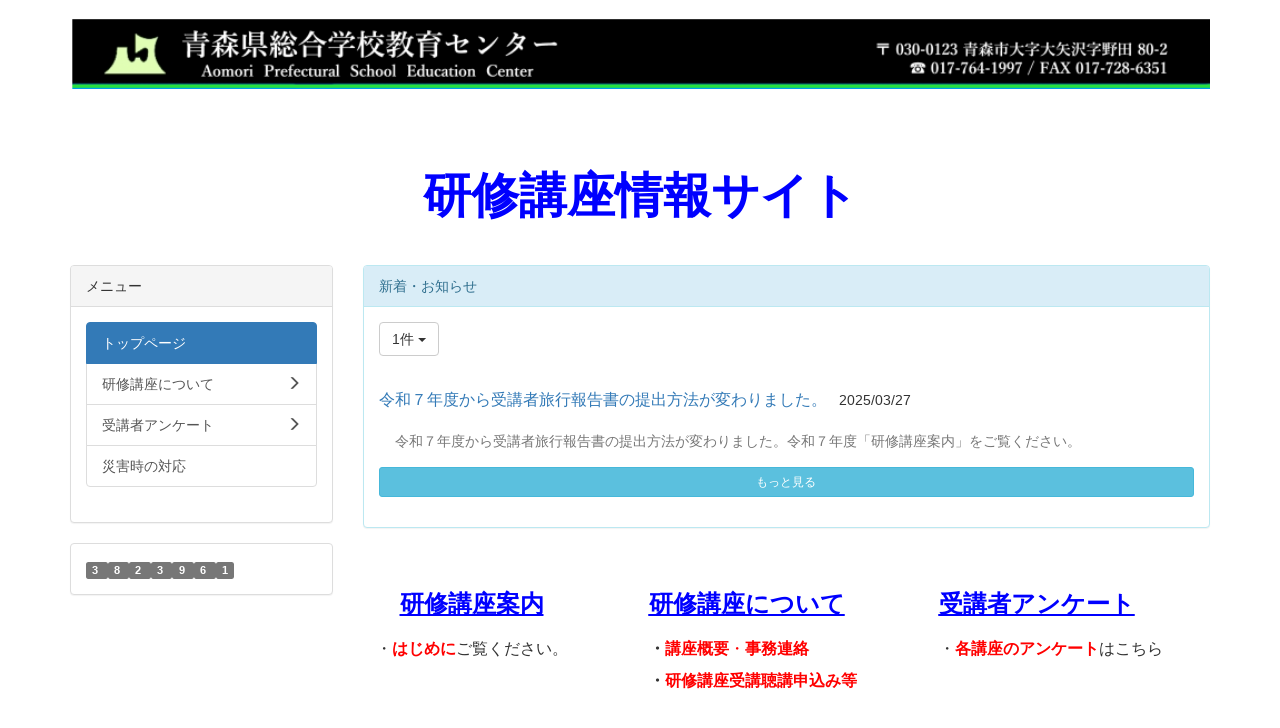

--- FILE ---
content_type: text/html; charset=UTF-8
request_url: https://entry.edu-c.pref.aomori.jp/?page_id=2200
body_size: 18407
content:
<!DOCTYPE html>
<html lang="ja" ng-app="NetCommonsApp">
	<head>
		<meta charset="utf-8">
		<meta http-equiv="X-UA-Compatible" content="IE=edge">
		<meta name="viewport" content="width=device-width, initial-scale=1">

		<title>トップページ - 研修講座情報サイト</title>

		<link href="/nc_favicon.ico?1644652723" type="image/x-icon" rel="icon"/><link href="/nc_favicon.ico?1644652723" type="image/x-icon" rel="shortcut icon"/><meta name="description" content="CMS,Netcommons,NetCommons3,CakePHP"/><meta name="keywords" content="CMS,Netcommons,NetCommons3,CakePHP"/><meta name="robots" content="index,follow"/><meta name="copyright" content="Copyright © 2016"/><meta name="author" content="NetCommons"/>
	<link rel="stylesheet" type="text/css" href="/components/bootstrap/dist/css/bootstrap.min.css?1550073338"/>
	<link rel="stylesheet" type="text/css" href="/components/eonasdan-bootstrap-datetimepicker/build/css/bootstrap-datetimepicker.min.css?1608211521"/>
	<link rel="stylesheet" type="text/css" href="/css/net_commons/style.css?1644579085"/>
<link rel="stylesheet" type="text/css" href="/css/pages/style.css?1644579592"/><link rel="stylesheet" type="text/css" href="/css/boxes/style.css?1644570936"/><link rel="stylesheet" type="text/css" href="/css/topics/style.css?1644587198"/><link rel="stylesheet" type="text/css" href="/css/workflow/style.css?1644589015"/><link rel="stylesheet" type="text/css" href="/css/menus/style.css?1644577414"/><link rel="stylesheet" type="text/css" href="/css/frames/style.css?1644575134"/><link rel="stylesheet" type="text/css" href="/css/users/style.css?1644588232"/><link rel="stylesheet" type="text/css" href="/css/user_attributes/style.css?1644587451"/><link rel="stylesheet" type="text/css" href="/css/wysiwyg/style.css?1644589270"/>
	<link rel="stylesheet" type="text/css" href="/css/bootstrap.min.css?1644652723"/>
	<link rel="stylesheet" type="text/css" href="/theme/Default/css/style.css?1682304562"/>

	<script type="text/javascript" src="/components/jquery/dist/jquery.min.js?1614705114"></script>
	<script type="text/javascript" src="/components/bootstrap/dist/js/bootstrap.min.js?1550073338"></script>
	<script type="text/javascript" src="/components/angular/angular.min.js?1603281477"></script>
	<script type="text/javascript" src="/components/angular-animate/angular-animate.js?1603281477"></script>
	<script type="text/javascript" src="/components/angular-bootstrap/ui-bootstrap-tpls.min.js?1485610379"></script>
	<script type="text/javascript" src="/js/net_commons/base.js?1644579085"></script>

<script>
NetCommonsApp.constant('NC3_URL', '');
NetCommonsApp.constant('LOGIN_USER', {"id":null});
NetCommonsApp.constant('TITLE_ICON_URL', '');
</script>


<script type="text/javascript" src="/js/boxes/boxes.js?1644570936"></script><script type="text/javascript" src="/js/topics/topics.js?1644587198"></script><script type="text/javascript" src="/js/net_commons/title_icon_picker.js?1644579085"></script><script type="text/javascript" src="/js/menus/menus.js?1644577414"></script><script type="text/javascript" src="/js/users/users.js?1644588232"></script><script type="text/x-mathjax-config">
//<![CDATA[
MathJax.Hub.Config({
	skipStartupTypeset: true,
	tex2jax: {
		inlineMath: [['$$','$$'], ['\\\\(','\\\\)']],
		displayMath: [['\\\\[','\\\\]']]
	},
	asciimath2jax: {
		delimiters: [['$$','$$']]
	}
});

//]]>
</script><script type="text/javascript" src="/components/MathJax/MathJax.js?config=TeX-MML-AM_CHTML"></script><script type="text/javascript">
//<![CDATA[
$(document).ready(function(){
	MathJax.Hub.Queue(['Typeset', MathJax.Hub, 'nc-container']);
});

//]]>
</script>	</head>

	<body class=" body-nologgedin" ng-controller="NetCommons.base">
		
		

<header id="nc-system-header" class="nc-system-header-nologgedin">
	<nav class="navbar navbar-inverse navbar-fixed-top" role="navigation">
		<div class="container clearfix text-nowrap">
			<div class="navbar-header">
				<button type="button" class="navbar-toggle" data-toggle="collapse" data-target="#nc-system-header-navbar">
					<span class="sr-only">Toggle navigation</span>
					<span class="icon-bar"></span>
					<span class="icon-bar"></span>
					<span class="icon-bar"></span>
				</button>

				
				<a href="/" class="navbar-brand">研修講座情報サイト</a>			</div>
			<div id="nc-system-header-navbar" class="navbar-collapse collapse">
				<ul class="nav navbar-nav navbar-right">
					
					
					
					
					
																	<li>
							<a href="/auth/login">ログイン</a>						</li>
					
				</ul>
			</div>
		</div>
	</nav>
</header>


<div id="loading" class="nc-loading" ng-show="sending" ng-cloak>
	<img src="/img/net_commons/loading.svg?1644579085" alt=""/></div>

		<main id="nc-container" class="container" ng-init="hashChange()">
			
<header id="container-header">
	
<div class="boxes-1">
	<div id="box-17">
<section class="frame panel-none nc-content-list plugin-announcements">
	
	<div class="panel-body block">
		

	<article>
		<p><a title="青森県総合学校教育センター" href="https://www.edu-c.pref.aomori.jp/"><img class="img-responsive nc3-img" style="display:block;margin-left:auto;margin-right:auto;" title="toptitle" src="https://entry.edu-c.pref.aomori.jp/wysiwyg/image/download/1/1090" alt="" width="2300" height="100" /><br /></a></p>	</article>
	</div>
</section>

<section class="frame panel-none nc-content-list plugin-announcements">
	
	<div class="panel-body block">
		

	<article>
		<div style="text-align:center;"> </div>
<div style="text-align:center;">
<div style="text-align:center;"><span style="font-size:36pt;color:#0000ff;"><strong><a style="color:#0000ff;" href="https://entry.edu-c.pref.aomori.jp/koza">研修講座情報サイト</a></strong></span></div>
<div style="text-align:center;"> </div>
</div>	</article>
	</div>
</section>
</div></div>
</header>

			<div class="row">
				<div id="container-main" role="main" class="col-md-9 col-md-push-3">
<div class="boxes-3">
	<div id="box-16">
<section id="frame-2521" class="frame panel panel-info nc-content-list plugin-topics">
			<div class="panel-heading clearfix">
						<span>新着・お知らせ</span>

					</div>
	
	<div class="panel-body block">
		

<header>
			
<span class="btn-group">
	<button type="button" class="btn btn-default dropdown-toggle" data-toggle="dropdown" aria-expanded="false">
		1件		<span class="caret"></span>
	</button>
	<ul class="dropdown-menu" role="menu">
					<li>
				<a href="/topics/topics/index/limit:1?frame_id=2521">1件</a>			</li>
					<li>
				<a href="/topics/topics/index/limit:5?frame_id=2521">5件</a>			</li>
					<li>
				<a href="/topics/topics/index/limit:10?frame_id=2521">10件</a>			</li>
					<li>
				<a href="/topics/topics/index/limit:20?frame_id=2521">20件</a>			</li>
					<li>
				<a href="/topics/topics/index/limit:50?frame_id=2521">50件</a>			</li>
					<li>
				<a href="/topics/topics/index/limit:100?frame_id=2521">100件</a>			</li>
			</ul>
</span>
	
	
	</header>


<article id="topic-frame-2521"
			ng-controller="TopicsController" ng-init="initialize({&quot;named&quot;:{&quot;page&quot;:&quot;1&quot;},&quot;paging&quot;:{&quot;page&quot;:1,&quot;current&quot;:1,&quot;count&quot;:5,&quot;prevPage&quot;:false,&quot;nextPage&quot;:true,&quot;pageCount&quot;:5,&quot;limit&quot;:1,&quot;queryScope&quot;:null},&quot;params&quot;:{&quot;frame_id&quot;:&quot;2521&quot;}}); hashChange();" ng-cloak>
			
<article class="topic-row-outer">
	<div class="clearfix">
		<div class="pull-left topic-title">
			<a href="https://entry.edu-c.pref.aomori.jp/blogs/blog_entries/view/1940/d94be4d098824f2bb5f07c235b56aa0e?frame_id=2528" ng-click="link($event)">
				令和７年度から受講者旅行報告書の提出方法が変わりました。			</a>
		</div>

		<div class="pull-left topic-status" ng-show="">
					</div>

		
					<div class="pull-left topic-datetime">
				2025/03/27			</div>
		
		
		
			</div>
	<div class="media">
		<div class="media-body">
							<div class="text-muted topic-summary">
					令和７年度から受講者旅行報告書の提出方法が変わりました。令和７年度「研修講座案内」をご覧ください。
				</div>
					</div>
			</div>
</article>
	
	
<article class="topic-row-outer" ng-repeat="item in topics track by $index">
	<div class="clearfix">
		<div class="pull-left topic-title">
			<a ng-href="{{item.Topic.url}}" ng-click="link($event)">
				{{item.Topic.display_title}}
			</a>
		</div>

		<div class="pull-left topic-status" ng-show="(item.Topic.display_status !== '')">
			<span ng-bind-html="item.Topic.display_status | ncHtmlContent"></span>
		</div>

		
					<div class="pull-left topic-datetime">
				{{item.Topic.display_publish_start}}
			</div>
		
		
		
			</div>

	<div class="media">
		<div class="media-body">
							<div class="text-muted topic-summary">
					{{item.Topic.display_summary}}
				</div>
					</div>
			</div>
</article>

	<div class="form-group" ng-show="paging.nextPage">
		<button type="button" class="btn btn-info btn-block btn-sm" ng-click="more()">
			もっと見る		</button>
	</div>
</article>
	</div>
</section>

<section id="frame-2531" class="frame panel-none nc-content-list plugin-announcements">
	
	<div class="panel-body block">
		

	<article>
		<p> </p>
<table class="table table-bordered table-hover table-responsive">
<tbody>
<tr>
<td style="border-color:#ffffff;background-color:#ffffff;"><span style="font-size:18pt;"><strong>    </strong><span style="color:#0000ff;"><a style="color:#0000ff;" href="https://entry.edu-c.pref.aomori.jp/koza/annai"><span style="text-decoration:underline;"><strong>研修講座案内</strong></span></a></span></span></td>
<td style="border-color:#ffffff;background-color:#ffffff;"><span style="text-decoration:underline;font-size:18pt;color:#0000ff;"><strong><a style="color:#0000ff;text-decoration:underline;" href="https://entry.edu-c.pref.aomori.jp/koza">研修講座について</a></strong></span></td>
<td style="border-color:#ffffff;background-color:#ffffff;"><span style="text-decoration:underline;font-size:18pt;color:#0000ff;"><strong><a style="color:#0000ff;text-decoration:underline;" href="https://entry.edu-c.pref.aomori.jp/anke_link">受講者アンケート</a></strong></span></td>
</tr>
<tr>
<td style="border-color:#ffffff;background-color:#ffffff;"><span style="font-size:12pt;"> ・<span style="color:#ff0000;"><strong>はじめに</strong></span>ご覧ください。</span></td>
<td style="border-color:#ffffff;background-color:#ffffff;">
<p><span style="font-size:12pt;"><strong>・<span style="color:#ff0000;">講座概要</span></strong><span style="color:#ff0000;">・<strong>事務連絡</strong></span></span></p>
<p><span style="font-size:12pt;"><strong>・<span style="color:#ff0000;">研修講座受講聴講申込み等</span></strong></span></p>
</td>
<td style="border-color:#ffffff;background-color:#ffffff;"><span style="font-size:12pt;">・<span style="color:#ff0000;"><strong>各講座のアンケート</strong></span>はこちら</span></td>
</tr>
<tr>
<td style="border-color:#ffffff;background-color:#ffffff;"> <a title="研修講座案内" href="https://entry.edu-c.pref.aomori.jp/koza/annai"><img class="img-responsive nc3-img" title="研修講座案内" src="https://entry.edu-c.pref.aomori.jp/wysiwyg/image/download/1/1101" alt="研修講座案内" /></a></td>
<td style="border-color:#ffffff;background-color:#ffffff;"><a href="https://entry.edu-c.pref.aomori.jp/koza"><img class="img-responsive nc3-img" title="研修講座概要・申し込み等" src="https://entry.edu-c.pref.aomori.jp/wysiwyg/image/download/1/1286/big" alt="研修講座概要・申し込み等" width="178" height="178" /></a></td>
<td style="border-color:#ffffff;background-color:#ffffff;"><a href="https://entry.edu-c.pref.aomori.jp/anke_link"><img class="img-responsive nc3-img nc3-img-block" title="" src="https://entry.edu-c.pref.aomori.jp/wysiwyg/image/download/1/1530/big" alt="" width="186" height="186" /></a></td>
</tr>
<tr>
<td style="border-color:#ffffff;background-color:#ffffff;"> </td>
<td style="border-color:#ffffff;background-color:#ffffff;"> </td>
<td style="border-color:#ffffff;background-color:#ffffff;"> </td>
</tr>
<tr>
<td style="border-color:#ffffff;background-color:#ffffff;"> </td>
<td style="border-color:#ffffff;background-color:#ffffff;"> </td>
<td style="border-color:#ffffff;background-color:#ffffff;"> </td>
</tr>
<tr>
<td style="border-color:#ffffff;background-color:#ffffff;"><span style="color:#0000ff;"><span style="font-size:18pt;"><strong>  </strong></span><span style="text-decoration:underline;font-size:18pt;"><strong><a style="color:#0000ff;text-decoration:underline;" href="https://www.edu-c.pref.aomori.jp/kouza">研修講座の様子</a></strong></span></span></td>
<td style="border-color:#ffffff;background-color:#ffffff;"><span style="font-size:18pt;"><strong><span style="font-family:'“ヒラギノ角ゴ ProN W3”', '“Hiragino Kaku Gothic ProN”', sans-serif;">↓</span><span style="text-decoration:underline;">様式ダウンロード</span><span style="font-family:'“ヒラギノ角ゴ ProN W3”', '“Hiragino Kaku Gothic ProN”', sans-serif;">↓</span></strong></span></td>
<td style="border-color:#ffffff;background-color:#ffffff;"><span style="font-size:18pt;"><strong>     </strong><span style="color:#0000ff;"><a style="color:#0000ff;" href="https://docs.google.com/forms/d/1JQOvvbWHnCHcu3c6t68nqtsh03KdilSSFaP4nATq6Vo/viewform?edit_requested=true"> <span style="text-decoration:underline;"><strong>ご意見箱</strong></span></a></span></span></td>
</tr>
<tr>
<td style="border-color:#ffffff;background-color:#ffffff;"><span style="font-size:12pt;">・<span style="color:#ff0000;"><strong>開催した講座の様子</strong></span>はこちら</span></td>
<td style="border-color:#ffffff;background-color:#ffffff;" rowspan="2">
<p><a title="受講者用様式" href="https://entry.edu-c.pref.aomori.jp/koza/z_yousiki"><img class="img-responsive nc3-img nc3-img-block" title="受講者様式" src="https://entry.edu-c.pref.aomori.jp/wysiwyg/image/download/1/1288/big" alt="受講者様式" /></a></p>
<p><a title="県立学校初任研連絡協議会" href="https://entry.edu-c.pref.aomori.jp/koza/syonin_yosiki"><img class="img-responsive nc3-img nc3-img-block" title="県立学校初任研連絡協議会" src="https://entry.edu-c.pref.aomori.jp/wysiwyg/image/download/1/1289/big" alt="県立学校初任研連絡協議会" width="235" height="77" /></a></p>
</td>
<td style="border-color:#ffffff;background-color:#ffffff;" rowspan="2">
<p>研修講座等の運営全般に対して、</p>
<p>「こうすればもっと良くなる</p>
<p>のになぁ･･･」といった思いを</p>
<p>抱いたことはありませんか。</p>
<p>そんなご意見をお聞かせください。</p>
</td>
</tr>
<tr>
<td style="border-color:#ffffff;background-color:#ffffff;"><a title="研修講座の様子" href="https://www.edu-c.pref.aomori.jp/kouza"><img class="img-responsive nc3-img" title="研修講座の様子" src="https://entry.edu-c.pref.aomori.jp/wysiwyg/image/download/1/1285/big" alt="研修講座の様子" /></a></td>
</tr>
</tbody>
</table>
<p> <span style="font-size:18pt;"> 【担当】</span></p>
<p><span style="font-size:12pt;">　　<img class="img-responsive nc3-img" title="担当課連絡先" src="https://entry.edu-c.pref.aomori.jp/wysiwyg/image/download/1/954" alt="担当課連絡先" /></span></p>	</article>
	</div>
</section>
</div></div>
</div>
				
<div id="container-major" class="col-md-3 col-md-pull-9">
	
<div class="boxes-2">
	<div id="box-18">
<section class="frame panel panel-default nc-content-list plugin-menus">
			<div class="panel-heading clearfix">
						<span>メニュー</span>

					</div>
	
	<div class="panel-body block">
		<nav ng-controller="MenusController"><div class="list-group"><a href="/" id="MenuFramesPageMajor24" class="list-group-item clearfix menu-tree-0 active"><span class="pull-left">トップページ</span><span class="pull-right"></span></a><a href="/koza" id="MenuFramesPageMajor21138" class="list-group-item clearfix menu-tree-0"><span class="pull-left">研修講座について</span><span class="pull-right"><span class="glyphicon glyphicon-menu-right"> </span> </span></a><a href="/anke_link" id="MenuFramesPageMajor2653" class="list-group-item clearfix menu-tree-0"><span class="pull-left">受講者アンケート</span><span class="pull-right"><span class="glyphicon glyphicon-menu-right"> </span> </span></a><a href="/saigai" id="MenuFramesPageMajor21163" class="list-group-item clearfix menu-tree-0"><span class="pull-left">災害時の対応</span><span class="pull-right"></span></a></div></nav>	</div>
</section>

<section class="frame panel panel-default nc-content-list plugin-access-counters">
	
	<div class="panel-body block">
		
<div>
				<span class="label label-default">
			3		</span>
			<span class="label label-default">
			8		</span>
			<span class="label label-default">
			2		</span>
			<span class="label label-default">
			3		</span>
			<span class="label label-default">
			9		</span>
			<span class="label label-default">
			6		</span>
			<span class="label label-default">
			1		</span>
	</div>
	</div>
</section>
</div></div>
</div>


							</div>

			
<footer id="container-footer" role="contentinfo">
	
<div class="boxes-5">
	<div id="box-45">
<section class="frame panel-none nc-content-list plugin-announcements">
	
	<div class="panel-body block">
		

	<article>
		<p style="text-align:right;"><img src="/cgi-bin/Count.cgi?df=entry.dat&amp;dd=B" alt="Count.cgi?df=entry.dat&amp;dd=B" /></p>	</article>
	</div>
</section>
</div></div>
</footer>

		</main>

		<footer id="nc-system-footer" role="contentinfo">
	<div class="box-footer">
		<div class="copyright">Powered by NetCommons</div>
	</div>
</footer>

<script type="text/javascript">
$(function() {
	$(document).on('keypress', 'input:not(.allow-submit)', function(event) {
		return event.which !== 13;
	});
	$('article > blockquote').css('display', 'none');
	$('<button class="btn btn-default nc-btn-blockquote"><span class="glyphicon glyphicon-option-horizontal" aria-hidden="true"></span> </button>')
		.insertBefore('article > blockquote').on('click', function(event) {
			$(this).next('blockquote').toggle();
		});
});
</script>

			</body>
</html>


--- FILE ---
content_type: text/css
request_url: https://entry.edu-c.pref.aomori.jp/theme/Default/css/style.css?1682304562
body_size: 239
content:
/* style.css */

header.nc-system-header-nologgedin {
	display: none;
}
body.body-nologgedin {
	padding-top: 0;
}
#nc-system-footer {
display: none;
}
body{
	padding-top: 50px;
}
main.container, main.container-fluid {
	margin-top: 10px;
}
